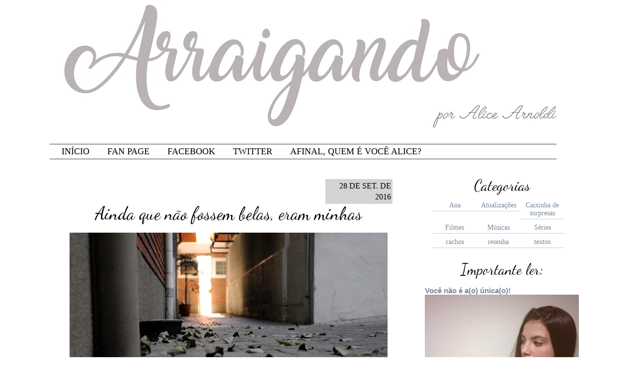

--- FILE ---
content_type: text/html; charset=UTF-8
request_url: http://arraigando.blogspot.com/2016/09/ainda-que-nao-fossem-belas-eram-minhas.html
body_size: 16636
content:
<!DOCTYPE html>
<html class='v2' dir='ltr' xmlns='http://www.w3.org/1999/xhtml' xmlns:b='http://www.google.com/2005/gml/b' xmlns:data='http://www.google.com/2005/gml/data' xmlns:expr='http://www.google.com/2005/gml/expr'>
<head>
<link href='https://www.blogger.com/static/v1/widgets/335934321-css_bundle_v2.css' rel='stylesheet' type='text/css'/>
<link href='http://fonts.googleapis.com/css?family=Great+Vibes' rel='stylesheet' type='text/css'/>
<link href='http://fonts.googleapis.com/css?family=Dancing+Script' rel='stylesheet' type='text/css'/>
<script type='text/javascript'>
  WebFontConfig = {
    google: { families: [ 'Lobster+Two::latin' ] }
  };
  (function() {
    var wf = document.createElement('script');
    wf.src = ('https:' == document.location.protocol ? 'https' : 'http') +
      '://ajax.googleapis.com/ajax/libs/webfont/1/webfont.js';
    wf.type = 'text/javascript';
    wf.async = 'true';
    var s = document.getElementsByTagName('script')[0];
    s.parentNode.insertBefore(wf, s);
  })(); </script>
<script type='text/javascript'>
  WebFontConfig = {
    google: { families: [ 'Amatic+SC::latin' ] }
  }
  (function() {
    var wf = document.createElement('script');
    wf.src = ('https:' == document.location.protocol ? 'https' : 'http') +
      '://ajax.googleapis.com/ajax/libs/webfont/1/webfont.js';
    wf.type = 'text/javascript';
    wf.async = 'true';
    var s = document.getElementsByTagName('script')[0];
    s.parentNode.insertBefore(wf, s);
  })(); </script>
<meta content='width=1100' name='viewport'/>
<meta content='text/html; charset=UTF-8' http-equiv='Content-Type'/>
<meta content='blogger' name='generator'/>
<link href='http://arraigando.blogspot.com/favicon.ico' rel='icon' type='image/x-icon'/>
<link href='http://arraigando.blogspot.com/2016/09/ainda-que-nao-fossem-belas-eram-minhas.html' rel='canonical'/>
<link rel="alternate" type="application/atom+xml" title="Arraigando - Atom" href="http://arraigando.blogspot.com/feeds/posts/default" />
<link rel="alternate" type="application/rss+xml" title="Arraigando - RSS" href="http://arraigando.blogspot.com/feeds/posts/default?alt=rss" />
<link rel="service.post" type="application/atom+xml" title="Arraigando - Atom" href="https://www.blogger.com/feeds/7606301009758426685/posts/default" />

<link rel="alternate" type="application/atom+xml" title="Arraigando - Atom" href="http://arraigando.blogspot.com/feeds/1837040177442961368/comments/default" />
<!--Can't find substitution for tag [blog.ieCssRetrofitLinks]-->
<link href='https://blogger.googleusercontent.com/img/b/R29vZ2xl/AVvXsEjhyphenhyphen15hGSwImhRcfC4L6VSkZEu4oM8CuWF87JZ5STzx5EaNd-jdprRRTkFTRcDSyIBGIOv7emy4ClrYSqF_HOtsK_GproA0AQE2dk4b-jp0KrDTNRBtNtoFboYdU0x1ywja-uyOz8HznW_n/s640/AliceArnoldi_avidaescritacomluz011.jpg' rel='image_src'/>
<meta content='http://arraigando.blogspot.com/2016/09/ainda-que-nao-fossem-belas-eram-minhas.html' property='og:url'/>
<meta content='Ainda que não fossem belas, eram minhas ' property='og:title'/>
<meta content='                                                                                                                                            ...' property='og:description'/>
<meta content='https://blogger.googleusercontent.com/img/b/R29vZ2xl/AVvXsEjhyphenhyphen15hGSwImhRcfC4L6VSkZEu4oM8CuWF87JZ5STzx5EaNd-jdprRRTkFTRcDSyIBGIOv7emy4ClrYSqF_HOtsK_GproA0AQE2dk4b-jp0KrDTNRBtNtoFboYdU0x1ywja-uyOz8HznW_n/w1200-h630-p-k-no-nu/AliceArnoldi_avidaescritacomluz011.jpg' property='og:image'/>
<title>Arraigando: Ainda que não fossem belas, eram minhas </title>
<style type='text/css'>@font-face{font-family:'Crushed';font-style:normal;font-weight:400;font-display:swap;src:url(//fonts.gstatic.com/s/crushed/v32/U9Mc6dym6WXImTlFf1AVuaixPzHIug.woff2)format('woff2');unicode-range:U+0100-02BA,U+02BD-02C5,U+02C7-02CC,U+02CE-02D7,U+02DD-02FF,U+0304,U+0308,U+0329,U+1D00-1DBF,U+1E00-1E9F,U+1EF2-1EFF,U+2020,U+20A0-20AB,U+20AD-20C0,U+2113,U+2C60-2C7F,U+A720-A7FF;}@font-face{font-family:'Crushed';font-style:normal;font-weight:400;font-display:swap;src:url(//fonts.gstatic.com/s/crushed/v32/U9Mc6dym6WXImTlFf14VuaixPzE.woff2)format('woff2');unicode-range:U+0000-00FF,U+0131,U+0152-0153,U+02BB-02BC,U+02C6,U+02DA,U+02DC,U+0304,U+0308,U+0329,U+2000-206F,U+20AC,U+2122,U+2191,U+2193,U+2212,U+2215,U+FEFF,U+FFFD;}</style>
<style id='page-skin-1' type='text/css'><!--
/*
-----------------------------------------------
Blogger Template Style
Name:     Travel
Designer: Sookhee Lee
URL:      www.plyfly.net
----------------------------------------------- */
/* Variable definitions
====================
<Variable name="keycolor" description="Main Color" type="color" default="#539bcd"/>
<Group description="Page Text" selector="body">
<Variable name="body.font" description="Font" type="font"
default="normal normal 13px 'Trebuchet MS',Trebuchet,sans-serif"/>
<Variable name="body.text.color" description="Text Color" type="color" default="#bbbbbb"/>
</Group>
<Group description="Backgrounds" selector=".body-fauxcolumns-outer">
<Variable name="body.background.color" description="Outer Background" type="color" default="#539bcd"/>
<Variable name="content.background.color" description="Main Background" type="color" default="transparent"/>
</Group>
<Group description="Links" selector=".main-outer">
<Variable name="link.color" description="Link Color" type="color" default="#ff9900"/>
<Variable name="link.visited.color" description="Visited Color" type="color" default="#b87209"/>
<Variable name="link.hover.color" description="Hover Color" type="color" default="#ff9900"/>
</Group>
<Group description="Blog Title" selector=".header h1">
<Variable name="header.font" description="Font" type="font"
default="normal normal 60px 'Trebuchet MS',Trebuchet,sans-serif"/>
<Variable name="header.text.color" description="Text Color" type="color" default="#ffffff" />
</Group>
<Group description="Blog Description" selector=".header .description">
<Variable name="description.text.color" description="Description Color" type="color"
default="#666666" />
</Group>
<Group description="Tabs Text" selector=".tabs-inner .widget li a">
<Variable name="tabs.font" description="Font" type="font"
default="normal bold 16px 'Trebuchet MS',Trebuchet,sans-serif"/>
<Variable name="tabs.text.color" description="Text Color" type="color" default="#ffffff"/>
<Variable name="tabs.selected.text.color" description="Selected Color" type="color" default="#ffffff"/>
</Group>
<Group description="Tabs Background" selector=".tabs-outer .PageList">
<Variable name="tabs.background.color" description="Background Color" type="color" default="transparent"/>
<Variable name="tabs.selected.background.color" description="Selected Color" type="color" default="transparent"/>
</Group>
<Group description="Date Header" selector=".main-inner h2.date-header">
<Variable name="date.font" description="Font" type="font"
default="normal normal 14px 'Trebuchet MS',Trebuchet,sans-serif"/>
<Variable name="date.text.color" description="Text Color" type="color" default="#666666"/>
</Group>
<Group description="Post Title" selector="h3.post-title a">
<Variable name="post.title.font" description="Font" type="font"
default="normal bold 30px 'Trebuchet MS',Trebuchet,sans-serif"/>
<Variable name="post.title.text.color" description="Text Color" type="color"
default="#ffffff"/>
</Group>
<Group description="Post Background" selector=".column-center-inner">
<Variable name="post.background.color" description="Background Color" type="color"
default="transparent"/>
<Variable name="post.background.url" description="Post Background URL" type="url" default="none"/>
</Group>
<Group description="Gadget Title Color" selector="h2">
<Variable name="widget.title.font" description="Font" type="font"
default="normal bold 14px 'Trebuchet MS',Trebuchet,sans-serif"/>
<Variable name="widget.title.text.color" description="Title Color" type="color" default="#ffffff"/>
</Group>
<Group description="Gadget Text" selector=".footer-inner .widget, .sidebar .widget">
<Variable name="widget.font" description="Font" type="font"
default="normal normal 13px 'Trebuchet MS',Trebuchet,sans-serif"/>
<Variable name="widget.text.color" description="Text Color" type="color" default="#666666"/>
</Group>
<Group description="Gadget Links" selector=".sidebar .widget">
<Variable name="widget.link.color" description="Link Color" type="color" default="#666666"/>
<Variable name="widget.link.visited.color" description="Visited Color" type="color" default="#778899"/>
<Variable name="widget.alternate.text.color" description="Alternate Color" type="color" default="#ffffff"/>
</Group>
<Group description="Sidebar Background" selector=".column-left-inner .column-right-inner">
<Variable name="widget.outer.background.color" description="Background Color" type="color" default="transparent" />
<Variable name="widget.border.bevel.color" description="Bevel Color" type="color" default="transparent" />
</Group>
<Variable name="body.background" description="Body Background" type="background"
color="transparent" default="$(color) none repeat-x scroll top center"/>
<Variable name="content.background" description="Content Background" type="background"
color="transparent" default="$(color) none repeat scroll top center"/>
<Variable name="comments.background" description="Comments Background" type="background"
default="#cccccc none repeat scroll top center"/>
<Variable name="content.imageBorder.top.space" description="Content Image Border Top Space" type="length" default="0"/>
<Variable name="content.imageBorder.top" description="Content Image Border Top" type="url" default="none"/>
<Variable name="content.margin" description="Content Margin Top" type="length" default="20px"/>
<Variable name="content.padding" description="Content Padding" type="length" default="20px"/>
<Variable name="content.posts.padding" description="Posts Content Padding" type="length" default="10px"/>
<Variable name="tabs.background.gradient" description="Tabs Background Gradient" type="url"
default="url(//www.blogblog.com/1kt/travel/bg_black_50.png)"/>
<Variable name="tabs.selected.background.gradient" description="Tabs Selected Background Gradient" type="url"
default="url(//www.blogblog.com/1kt/travel/bg_black_50.png)"/>
<Variable name="widget.outer.background.gradient" description="Sidebar Gradient" type="url"
default="url(//www.blogblog.com/1kt/travel/bg_black_50.png)"/>
<Variable name="footer.background.gradient" description="Footer Background Gradient" type="url" default="none"/>
<Variable name="mobile.background.overlay" description="Mobile Background Overlay" type="string"
default="transparent none repeat scroll top left"/>
<Variable name="mobile.button.color" description="Mobile Button Color" type="color" default="#ffffff" />
<Variable name="startSide" description="Side where text starts in blog language" type="automatic" default="left"/>
<Variable name="endSide" description="Side where text ends in blog language" type="automatic" default="right"/>
*/
/* Content
----------------------------------------------- */
body, html {
height: 300px;
margin: 0;
padding: 0;  }
body {
font: normal normal 13px 'Trebuchet MS',Trebuchet,sans-serif;
color: #666666;
background: url("http://imageshack.com/a/img36/6438/2wq4.png") no-repeat; }
html {
background: url("http://imageshack.com/a/img191/1255/t71u.png") repeat; }
a:link {
text-decoration:none;
color: #778899;
}
a:visited {
text-decoration:none;
color: #778899;
}
a:hover {
text-decoration:underline;
color: #d3267f;
}
.content-outer .content-cap-top {
height: ;
background: ;
}
.content-outer {
margin: 0 auto;
}
.content-inner {
background: ;
background-position: );
background-color: ;
padding: ;
}
.main-inner .date-outer {
margin-bottom: 2em;
}
/* Header
----------------------------------------------- */
.header-inner .Header .titlewrapper,
.header-inner .Header .descriptionwrapper {
}
.Header h1 {
font-family: 'Great Vibes', cursive;
padding-top: 80px;
padding-bottom: 25px;
color: #000000; /*Cor da fonte*/
font-size: 120px;
font-weight: normal;
text-align: center; /*Alinhamento do texto*/
}
.Header h1 a {
color: #000000;
}
.Header .description {
font-size: 130%;
}
/* Menu do blogger
----------------------------------------------- */
.tabs-inner {
margin: 1em 0 0;
padding: 0;
margin-top: 0px; /*para subir ou descer o menu troque o número*/
margin-left: 0px; /*para afastar o menu para esquerda ou direita troque o número*/
}
.tabs-inner .section {
margin: 0;
}
.tabs-inner .widget ul {
padding: 0;
border-top: 1px solid #363636;
border-bottom: 1px solid #363636;
max-width: 1020px;
}
.tabs-inner .widget li {
border: none;
}
/*Estado normal do menu*/
.tabs-inner .widget li a {
display: inline-block;
padding: 1em 1.5em;
color: #000000; /*cor da fonte*/
font-family: Calibri Light; /*fonte*/
font-size: 18px;
text-transform: uppercase;
line-height: 5px;
padding: 12px;
margin-left: 12px; /*espaço entre os botões*/
}
/* Headings (TITULO GADGET)
----------------------------------------------- */
h2 {
font-family: 'Dancing Script', cursive;
margin-top: -45px;
margin-bottom: 8px;
color: #000000; /*Cor da fonte*/
font-size: 30px;
font-weight: normal;
padding-bottom: -10px;
text-align: center; /*Alinhamento do texto*/
}
h4.date-header {
font-family: Calibri Light;
text-transform: uppercase;
color: #000000; /*Cor da fonte*/
background-color:  #D3D3D3;
margin-bottom: -15px;
margin-right: 20px;
margin-left: 545px;
font-size: 16px;
font-weight: normal;
padding: 3px;
text-align: right; /*Alinhamento do texto*/
}
/* Main
----------------------------------------------- */
.main-inner {
margin-top: 0px;
}
.main-inner .column-center-inner {
padding: 10px 0;
}
.main-inner .column-center-inner .section {
margin: 0 10px;
}
.main-inner .column-right-inner {
}
.main-inner .fauxcolumn-right-outer .fauxcolumn-inner {
background: transparent none repeat scroll top left;
}
.main-inner .column-left-inner {
}
.main-inner .fauxcolumn-left-outer .fauxcolumn-inner {
background: transparent none repeat scroll top left;
}
.main-inner .column-left-inner,
.main-inner .column-right-inner {
padding: 20px 0;
}
/* Posts
----------------------------------------------- */
h3.post-title {
padding-top: 0px; /* Espaço do topo */
}
h3.post-title a {
font-family: 'Dancing Script', cursive;
color: #000000;
font-size: 36px;
}
h3.post-title a:hover {
text-decoration: underline;
}
.post h3 {
font-family: 'Dancing Script', cursive;
margin: 10px;
margin-bottom: 8px;
color: #000000; /*Cor da fonte*/
font-size: 36px;
font-weight: normal;
padding-bottom: -10px;
margin-right: 10px;
text-align: center;
}
.post-outer {
background: #fff; /*Fundo, está na Cor Branca */
padding-top: 0px; /* Espaço do topo */
padding-left: 14px; /* Espaço da esquerda */
padding-right: 14px; /* Espaço da direita */
margin: -10px -10px 55px;
}
.post-body {
line-height: 1.4;
position: relative;
}
.post-header {
margin: 0 0 1em;
line-height: 1.6;
}
.post-body blockquote {
background: #f3f3f3;
padding: 8px;
}
.post-footer {
color:#666666;
font: Trebuchet;
border-top: 1px solid #D3D3D3;
text-align: ;
margin-top: 10px;
margin-left: -13px;
margin-right: -13px;
margin-bottom: -10px;
padding: 5px;
font: normal 10px "arial";
text-transform: uppercase;
line-height: 20px;
}
.comment-link {
float: right;
font: italic 20px 'georgia';
margin- top: -15px;
text-transform:none;
}
.post-labels {
display:block;
padding:2px;
margin-top: -10px;font-size: 10px;
}
.post-timestamp {
margin-left:1px;
}
#clear {clear:both;}
#blog-pager {
font-size: 140%;
}
#comments {
background: #cccccc none repeat scroll top center;
padding: 15px;
}
#comments .comment-author {
padding-top: 1.5em;
}
#comments h4,
#comments .comment-author a,
#comments .comment-timestamp a {
color: #000000;
}
#comments .comment-author:first-child {
padding-top: 0;
border-top: none;
}
.avatar-image-container {
margin: .2em 0 0;
}
/* Comments
----------------------------------------------- */
#comments h4 {
margin:1em 0;
font-weight: bold;
line-height: 1.4em;
letter-spacing:.2em;
color: #000000;
}
#comments-block {
margin:1em 0 1.5em;
line-height:1.6em;
}
#comments-block .comment-author {
margin:.5em 0;
}
#comments-block .comment-body {
margin:.25em 0 0;
}
#comments-block .comment-footer {
margin:-.25em 0 2em;
line-height: 1.4em;
letter-spacing:.1em;
}
#comments-block .comment-body p {
margin:0 0 .75em;
}
.deleted-comment {
font-style:italic;
color:gray;
}
#blog-pager-newer-link {
float: left;
}
#blog-pager-older-link {
float: right;
}
#blog-pager {
text-align: center;
}
.feed-links {
clear: both;
line-height: 2.5em;
text-indent:-9999em;
}
/* Widgets
----------------------------------------------- */
.sidebar .widget {
background: #FFFFFF;
border-bottom: 2px solid transparent;
padding-bottom: 5px;
margin: 50px 15px 5px 15px;
padding-left: 5px;
padding-right: 5px;
padding-top: 10px;
}
.sidebar .widget:first-child {
margin-top: 0;
}
#HTML {
background: /*Cor de fundo do gadget*/
}
.sidebar .widget:last-child {
border-bottom: none;
margin-bottom: 0;
padding-bottom: 0;
}
.footer-inner .widget,
.sidebar .widget {
font: normal normal 13px 'Trebuchet MS',Trebuchet,sans-serif;
color: #000000;
}
.sidebar .widget a:link {
color: #778899;
text-decoration: none;
}
.sidebar .widget a:visited {
color: #778899;
}
.sidebar .widget a:hover {
color: #778899;
text-decoration: underline;
}
.footer-inner .widget a:link {
color: #778899;
text-decoration: none;
}
.footer-inner .widget a:visited {
color: #778899;
}
.footer-inner .widget a:hover {
color: #778899;
text-decoration: underline;
}
.widget .zippy {
color: #778899;
}
.footer-inner {
background: transparent none repeat scroll top center;
}
/* Mobile
----------------------------------------------- */
body.mobile  {
background-size: 100% auto;
}
body.mobile .AdSense {
margin: 0 -10px;
}
.mobile .body-fauxcolumn-outer {
background: transparent none repeat scroll top left;
}
.mobile .footer-inner .widget a:link {
color: #778899;
text-decoration: none;
}
.mobile .footer-inner .widget a:visited {
color: #778899;
}
.mobile-post-outer a {
color: #000000;
}
.mobile-link-button {
background-color: #778899;
}
.mobile-link-button a:link, .mobile-link-button a:visited {
color: transparent;
}
.mobile-index-contents {
color: #666666;
}
.mobile .tabs-inner .PageList .widget-content {
background: #eee9e9 none repeat scroll top center;
color: #000000;
}
.mobile .tabs-inner .PageList .widget-content .pagelist-arrow {
border-left: 1px solid #000000;
}
/*****************************INICIO COMENTARIOS - CHERRYBOOMB.COM*****************************/
#comments h4, #comments .comment-author a, #comments .comment-timestamp a {
font-size: 14px;
color:#D02090;
font-family: Georgia;
font-weight: normal;
font-size:14px;
text-shadow: none;}
#comments {
background: #fff;
padding: 0px;
}
.comments .comment-block { margin-left: 70px; /*Espaço entre o avatar e o corpo do comentário*/}
.comment-header {
background: #DCDCDC;
padding: 3px;}
.comment-header a {
color: #000000 !important;
font-family: georgia;
font-size: 18px;
}
.comment-header a:hover { color: #000000 !important;
text-decoration: none;}
.comments .comments-content .datetime a{
font-family: verdana;
font-size: 10px !important; /*Tamanho da fonte da hora e data do comentário*/
float: right; /*Data alinha á direita*/
line-height: 16px; /*Altura da linha da data e hora*/}
.comments .comments-content .comment-content{
margin-top: -10px;
font: georgia;
position: relative;
background: #F5F5F5;
padding: 10px;
ont-family:Georgia;
font-size: 12px;}
.comments .avatar-image-container {
/*Tamanho do avatar. Troque todos os 50 pelo tamanho desejado*/
max-width: 50px;
max-height: 50px;
min-height: 50px;
min-width: 50px;
background: #DCDCDC;
padding: 2px; /*Espessura da borda do avatar*/}
.comments .avatar-image-container img{
/*Tamanho do avatar. Troque todos os 50 pelo tamanho desejado*/
max-width: 50px;
max-height: 50px;
min-height: 50px;
min-width: 50px;}
.comments .comments-content .comment {
padding:20px 10px !important;
margin-bottom:15px !important}
.comments .comment .comment-actions a {
padding: 3px;
background: #DCDCDC;
color: #fff !important; /*Cor do texto dos botões responder e excluir*/
font-family: georgia;
font-size: 15px;
margin-right: 10px;}
.comments .comment .comment-actions a:hover {
background: #DCDCDC;
text-decoration: none;}
.comments .continue { border-top: none;}
.comments .continue a {display: none;}
/************FIM DOS COMENTARIOS CÓDIGO POR CHERRYBOOMB.COM NÃO RETIRE OS CRÉDITOS************/
.creditos {
text-align: center;
font-family: Georgia;
font-size: 15px;
color: #000000;
background: #D3D3D3;}
padding-top: 15px;
.creditos a {color: #000000 !important;}
#NavbarMenu {
width: 100%;
height: 54px; /* Altura do menu*/
font-size: 20px; /* Tamanho da fonte */
font-family: FrankRuehl; /* Nome da fonte */
color: #FFF; /* Cor da fonte */
margin-top: 488px;
padding: 0;
background: url("http://i39.tinypic.com/24g4qvn.png") repeat;
}
#NavbarMenuleft {
float: left;
margin-left: 150px;
padding: 35;
}
#NavbarMenuright {
width: 270px;
font-size: 20px; /* Tamanho da fonte */
float: right;
margin: 0;
text-align: right;
padding-top: 6px;
padding-right: 0;
padding-bottom: 0;
padding-left: 0;
}
#nav {
margin: 0;
padding: 55;
}
#nav ul {
float: left;
list-style: none;
margin: 0;
padding: 55;
}
#nav li {
list-style: none;
margin: 0;
padding: 55;
}
#nav li a, #nav li a:link, #nav li a:visited {
color: #FFF; /* Cor da fonte */
display: block;
font-size: 20px; /* Tamanho da fonte */
font-family: FrankRuehl; /* Nome da fonte */
font-weight: normal;
text-transform: uppercase; /* Se não quiser todas as letras maiúscula só apagar essa linha*/
margin: 0;
padding: 9px 11px 38px;
}
#nav li a:hover, #nav li a:active {
color: #FFF; /* Cor da fonte */
margin: 0;
padding: 9px 15px 8px;
text-decoration: none;
background-color: #696969; /* Cor do fundo*/
}
#nav li li a, #nav li li a:link, #nav li li a:visited {
width: 150px;
color: #FFF; /* Cor da fonte */
font-size: 20px;
font-family: FrankRuehl; /* Nome da fonte */
font-weight: normal;
text-transform: uppercase;
float: none;
margin: 0;
padding: 7px 10px;
background-color: #696969;
}
#nav li li a:hover, #nav li li a:active {
color: #FFF;
padding: 7px 10px;
background-color: #696969; /* Cor do fundo */
}
#nav li {
float: left;
padding: 0;
}
#nav li ul {
z-index: 9999;
position: absolute;
left: -999em;
height: auto;
width: 170px;
margin: 0;
padding: 0;
}
#nav li ul a {
width: 140px;
}
#nav li ul ul {
margin: -32px 0 0 171px;
}
#nav li:hover ul ul, #nav li:hover ul ul ul, #nav li.sfhover ul ul, #nav li.sfhover ul ul ul {
left: -999em;
}
#nav li:hover ul, #nav li li:hover ul, #nav li li li:hover ul, #nav li.sfhover ul, #nav li li.sfhover ul, #nav li li li.sfhover ul {
left: auto;
}
#nav li:hover, #nav li.sfhover {
position: static;
}
#navbar-iframe { height: 0px; visibility: hidden; display: none; }
/* LinkWithin personalizado
----------------------------------------------- */
.linkwithin_div {
background: #FFFFFF; /* Cor de fundo */
padding: 0 10px;
}
.linkwithin_text {
font-size:16px; /* Tamanho do título do gadget */
color:#000000; /* Cor do título do gadget */
}
a#linkwithin_logolink_0, a#linkwithin_logolink_1, a#linkwithin_logolink_2, a#linkwithin_logolink_3, a#linkwithin_logolink_4, a#linkwithin_logolink_5, a#linkwithin_logolink_6, a#linkwithin_logolink_7, a#linkwithin_logolink_8, a#linkwithin_logolink_9, a#linkwithin_logolink_10, a#linkwithin_logolink_11, a#linkwithin_logolink_12, a#linkwithin_logolink_13, a#linkwithin_logolink_14, a#linkwithin_logolink_15, a#linkwithin_logolink_16, a#linkwithin_logolink_17, a#linkwithin_logolink_18, a#linkwithin_logolink_19, a#linkwithin_logolink_20 {
display:none; /* Com isto eliminamos o link */
}
.linkwithin_posts {
width: 714px !important; /* Tamanho do gadget */
}
.linkwithin_posts a {
border: 0 !important;
padding-right: 10px !important;
}
.linkwithin_posts a:hover {
background: #FFFFFF !important; /* Cor de fundo ao passar o cursor */
}
.linkwithin_img_0 div, div.linkwithin_img_0,
.linkwithin_img_1 div, div.linkwithin_img_1,
.linkwithin_img_2 div, div.linkwithin_img_2,
.linkwithin_img_3 div, div.linkwithin_img_3,
.linkwithin_img_4 div, div.linkwithin_img_4,
.linkwithin_img_5 div, div.linkwithin_img_5,
.linkwithin_img_6 div, div.linkwithin_img_6,
.linkwithin_img_7 div, div.linkwithin_img_7,
.linkwithin_img_8 div, div.linkwithin_img_8,
.linkwithin_img_9 div, div.linkwithin_img_9,
.linkwithin_img_10 div, div.linkwithin_img_10,
.linkwithin_img_11 div, div.linkwithin_img_11,
.linkwithin_img_12 div, div.linkwithin_img_12,
.linkwithin_img_13 div, div.linkwithin_img_13,
.linkwithin_img_14 div, div.linkwithin_img_14,
.linkwithin_img_15 div, div.linkwithin_img_15,
.linkwithin_img_16 div, div.linkwithin_img_16,
.linkwithin_img_17 div, div.linkwithin_img_17,
.linkwithin_img_18 div, div.linkwithin_img_18,
.linkwithin_img_19 div, div.linkwithin_img_19,
.linkwithin_img_20 div, div.linkwithin_img_20 {
/* Bordas arredondadas */
-webkit-border-radius: 80px !important;
-moz-border-radius: 80px;
border-radius: 80px;
border:0 !important;
}
.linkwithin_title {
color: #000000 !important; /* Cor dos títulos das postagens */
font: normal 14px "Calibri", cursive !important; /* Fonte dos títulos das postagens */
line-height: 14px !important;
text-align:center;
text-decoration: none;
}
.linkwithin_title:hover {
color: #d3267f !important; /* Cor dos títulos ao passar o cursor */
font-weight: bold !important;
}
#menuteen{
text-align: center;
font-style: italic;
font-family: georgia, arial;
color: #000000;
font-size: 15px;
width: 100%;
}
#menuteen a:link, #menuteen a:visited, #menuteen a:active {
color: #000;
border: 0px solid #FFC0CB;
padding: 0 2px;
text-decoration: none;
}
#menuteen:hover {
color:#EEB4B4;
padding: 0 4px;
text-decoration: none;
}
.search{
float: left;
font-family: Century Gothic !important; /* Fonte do campo de texto*/
}
.searchbar{
height: 18px; /* Altura da barrinha */
width: 260px; /* Largura da barrinha */
margin-left:0px;
margin-top:-45px; /* Margem superior, edite se precisar, - sobe e + desce  */
margin-bottom:-18px; /* Margem inferior, edite se precisar, - sobe e + desce */
color: #ccc; /* Cor da fonte da letra que será escrita quando procurarmos por algo */
border:solid 1px #ddd; /* Borda */
padding:3px 5px;
box-shadow:0 1px 0px rgba(0,0,0,.1); /* Sombra interna */
background: #fff; /* Cor do fundo */
background:-webkit-gradient(linear, left top, left bottom,from(#fff),to(#ededed));
background:-moz-linear-gradient(top, #fff, #ededed);
filter:progidXImageTransform.Microsoft.gradient(startColorstr='#ffffff',endColorstr='#ededed');
-ms-filter:progidXImageTransform.Microsoft.gradient(startColorstr='#ffffff', endColorstr='#ededed')
}
.searchbut{
border:0 !important;
float: right;
background: #D9D9D9; /* Cor do fundo do botão */
cursor: pointer;
color:#fff; /* Cor do texto */
padding:0 5px 2px 5px;
height:26px; /* Altura do botão */
margin-top: -20px; /* Margem superior, edite se precisar, - sobe e + desce  */
margin-right: -35px; /* Margem direita, edite se precisar */
border-radius:15px;  /* Bordas Arredondadas */
box-shadow:0 0 2px #aaa; /* Sombra */
text-shadow:0 -1px #aaa; /* Sombra no texto Go */
}
&nbsp;.comments-page {background-color: #FFFFFF;}
#blogger-comments-page {padding: 0px 5px;display: none;}
.comments-tab { float: left; padding: 5px; margin-right: 3px; cursor: pointer; background-color: #f2f2f2;}
.comments-tab-icon { height: 14px;width: auto;margin-right: 3px;}
.comments-tab:hover { background-color: #eeeeee;}
.inactive-select-tab { background-color: #d1d1d1;}
#NavbarMenu {
width: 100%;
height: 37px; /* Altura do menu*/
font-size: 20px; /* Tamanho da fonte */
font-family: FrankRuehl; /* Nome da fonte */
color: #FFF; /* Cor da fonte */
margin-top: 2px;
padding: 0;
background-color: #696969; /* Cor do fundo */
}
#NavbarMenuleft {
float: left;
margin-left: 150px;
padding: 35;
}
#NavbarMenuright {
width: 270px;
font-size: 20px; /* Tamanho da fonte */
float: right;
margin: 0;
text-align: right;
padding-top: 6px;
padding-right: 0;
padding-bottom: 0;
padding-left: 0;
}
#nav {
margin: 0;
padding: 55;
}
#nav ul {
float: left;
list-style: none;
margin: 0;
padding: 55;
}
#nav li {
list-style: none;
margin: 0;
padding: 55;
}
#nav li a, #nav li a:link, #nav li a:visited {
color: #FFF; /* Cor da fonte */
display: block;
font-size: 20px; /* Tamanho da fonte */
font-family: FrankRuehl; /* Nome da fonte */
font-weight: normal;
text-transform: uppercase; /* Se não quiser todas as letras maiúscula só apagar essa linha*/
margin: 0;
padding: 9px 11px 38px;
}
#nav li a:hover, #nav li a:active {
color: #FFF; /* Cor da fonte */
margin: 0;
padding: 9px 15px 8px;
text-decoration: none;
background-color: #696969; /* Cor do fundo*/
}
#nav li li a, #nav li li a:link, #nav li li a:visited {
width: 150px;
color: #FFF; /* Cor da fonte */
font-size: 20px;
font-family: FrankRuehl; /* Nome da fonte */
font-weight: normal;
text-transform: uppercase;
float: none;
margin: 0;
padding: 7px 10px;
background-color: #696969;
}
#nav li li a:hover, #nav li li a:active {
color: #FFF;
padding: 7px 10px;
background-color: #696969; /* Cor do fundo */
}
#nav li {
float: left;
padding: 0;
}
#nav li ul {
z-index: 9999;
position: absolute;
left: -999em;
height: auto;
width: 170px;
margin: 0;
padding: 0;
}
#nav li ul a {
width: 140px;
}
#nav li ul ul {
margin: -32px 0 0 171px;
}
#nav li:hover ul ul, #nav li:hover ul ul ul, #nav li.sfhover ul ul, #nav li.sfhover ul ul ul {
left: -999em;
}
#nav li:hover ul, #nav li li:hover ul, #nav li li li:hover ul, #nav li.sfhover ul, #nav li li.sfhover ul, #nav li li li.sfhover ul {
left: auto;
}
#nav li:hover, #nav li.sfhover {
position: static;
}
#navbar-iframe { height: 0px; visibility: hidden; display: none; }
/* Marcadores personalizados - goimagines.blogspot.com */
#Label1 ul li{
float: left;
width: 30%;
font-family: Georgia; /* fonte, se preferir troque */
text-align:center;
font-size: 14px; /*tam. da fonte*/
background: #fff; /*fundo*/
border-bottom: 1px solid #ccc; /* borda de baixo do marcador */
margin-top: 2px;
margin-bottom: 3px;
margin-right: -0px;
margin-left: -0px;
font-weight: normal;
list-style-type:none;
}
#Label1 ul li:hover{
background: #EAEAEA; /*fundo hover*/
}
/* PageNav --------------------------- */
.showpageArea {
font-family:Verdana, Geneva, sans-serif;
color: #000;
font-size:11px;
margin:10px; }
.showpageArea a { padding: 3px 8px;
margin: 2px;
font-weight: 700;
text-decoration: none;
color:#777; /* COR DA FONTE DO LINK PRÓXIMA */
border:1px solid #ccc; /* BORDA DO LINK PRÓXIMA */
background: #eee; /* COR DE FUNDO DO LINK PRÓXIMA */ }
.showpageNum a { padding: 3px 8px;
margin:0 4px;
text-decoration: none;
border:1px solid #999; /* BORDA DA NUMERAÇÃO */
background: #ddd ; /* COR DE FUNDO DA NUMERAÇÃO */ }
.showpageNum a:hover {
border:1px solid #888; /* BORDA DA NUMERAÇÃO QUANDO O CURSOR ESTÁ EM CIMA DELA */
background: #ccc; /* COR DE FUNDO DA NUMERAÇÃO QUANDO O CURSOR ESTÁ EM CIMA DELA */ }
.showpageOf{ margin:0 8px 0 0; }
.showpagePoint {
text-decoration: none;
padding: 3px 8px;
margin: 2px;
font-weight: 700;
border:1px solid #999; /* BORDA DA NUMERAÇÃO ATIVA */
background: #666; /* COR DE FUNDO DA NUMERAÇÃO ATIVA */
color:#fff; /* COR DA FOONTE DA NUMERAÇÃO ATIVA */ }

--></style>
<style id='template-skin-1' type='text/css'><!--
body {
min-width: 1100px;
}
.content-outer, .content-fauxcolumn-outer, .region-inner {
min-width: 1100px;
max-width: 1100px;
_width: 1100px;
}
.main-inner .columns {
padding-left: 0px;
padding-right: 380px;
}
.main-inner .fauxcolumn-center-outer {
left: 0px;
right: 380px;
/* IE6 does not respect left and right together */
_width: expression(this.parentNode.offsetWidth -
parseInt("0px") -
parseInt("380px") + 'px');
}
.main-inner .fauxcolumn-left-outer {
width: 0px;
}
.main-inner .fauxcolumn-right-outer {
width: 380px;
}
.main-inner .column-left-outer {
width: 0px;
right: 100%;
margin-left: -0px;
}
.main-inner .column-right-outer {
margin-top: 20px;
width: 380px;
margin-right: -380px;
}
#layout {
min-width: 0;
}
#layout .content-outer {
min-width: 0;
width: 800px;
}
#layout .region-inner {
min-width: 0;
width: auto;
}
--></style>
<script src='http://connect.facebook.net/pt_BR/all.js#xfbml=1'></script>
<script src='http://code.jquery.com/jquery-latest.js'></script>
<meta content='331871543565682' property='fb:admins'/>
<script type='text/javascript'>
function commentToggle(selectTab) {
$(".comments-tab").addClass("inactive-select-tab");
$(selectTab).removeClass("inactive-select-tab");
$(".comments-page").hide();
$(selectTab + "-page").show();
}
</script>
<link href='https://www.blogger.com/dyn-css/authorization.css?targetBlogID=7606301009758426685&amp;zx=67dc96a5-ddda-4880-a3b2-c1f526b203c3' media='none' onload='if(media!=&#39;all&#39;)media=&#39;all&#39;' rel='stylesheet'/><noscript><link href='https://www.blogger.com/dyn-css/authorization.css?targetBlogID=7606301009758426685&amp;zx=67dc96a5-ddda-4880-a3b2-c1f526b203c3' rel='stylesheet'/></noscript>
<meta name='google-adsense-platform-account' content='ca-host-pub-1556223355139109'/>
<meta name='google-adsense-platform-domain' content='blogspot.com'/>

</head>
<style type='text/css'>
/* <![CDATA[ */
  #w2bSlideContainer           {position: relative;display: block; top:-75px; left:-13px; bottom:10px; right:0px;/*Ajuste as posição do slide*/}
 #w2bNivoSlider              { position:relative;
width:1008px  !important; /*largura do slide*/height:320px  !important; /*Altura do slide*/
background:  #fff url("https://blogger.googleusercontent.com/img/b/R29vZ2xl/AVvXsEi7Ko9wMREGipFF4skSDEJPt9ZzHjvIPVCuvKU6aSPNAr6QHcF2RhkU6P-FmHrv2E-VTWolI3BwVts-Y8qut7wgU-z1PnZffYovrEv7J8U7aE6Eg-gl_vPPDu2JkZm-xOJJOjJDjpRbFYsS/s1600/w2bLoader.gif") no-repeat 50% 50%;
margin: -10px auto -20px ;
margin-bottom: 0px;
border: 0px solid #000;/*Coloque borda se quiser*/ }
 #w2bNivoSlider img           {position:absolute; top:0; left:0;  display:none}
 .nivoSlider                  {position:relative;width:100%;height:auto;}
 .nivoSlider img              {position:absolute;top:0;left:0}
 .nivo-main-image             {display:block!important;position:relative!important;width:100%!important}
 .nivoSlider a.nivo-imageLink {position:absolute;top:0;left:0;width:100%;height:100%;border:0;padding:0;margin:0;z-index:6;display:none}
 .nivo-slice                  {display:block;position:absolute;z-index:5;height:100%;top:0}
 .nivo-box                    {display:block;position:absolute;z-index:5;overflow:hidden}
 .nivo-box img                {display:block}
 .nivo-caption                {padding: 5px;
font-family: Arial,sans-serif;position:absolute; /*Fonte da legenda*/Font-size: 14px; /*Tamanho da fonte da legenda*/background:#000; /*Cor de fundo da legenda*/color:#fff; /*Cor do texto da legenda*/-ms-filter:"alpha(opacity=80)";filter:alpha(opacity=80);opacity:.8; width: 630px;/*Largura da legenda*/ z-index:8;}
 .nivo-caption p              {padding:2px;margin:0}
 .nivo-caption a              {display:inline!important}
 .nivo-html-caption           {display:none}
 .nivo-directionNav a         {position:absolute;top:45%;z-index:9;cursor:pointer;display:block;width:30px;height:30px;
background: url("https://blogger.googleusercontent.com/img/b/R29vZ2xl/AVvXsEhrDvXCm084cJMY8fDmE_v-_3Kz_cxODGQDQaN13J0guR5E5WGJMKAMfzpyTrk5PlADYVz7cnvDxQU8yx5TwfPNFb1b9Kk291W9M0INx8uN3nU5Q2GMMrZDxobFa7Qkxh-QBE7avfyBkMEE/s1600/s-11.png") no-repeat;text-indent:-9999px;border:0}
 .nivo-prevNav                {left:10px}
 .nivo-nextNav                {background-position:-30px 0!important;right:10px}
 .nivo-controlNav             {position:absolute;left:0;right:0;bottom:-35px;text-align:center}
 .nivo-controlNav a           {position:relative;z-index:9;cursor:pointer;display:inline-block;width:22px;height:22px;
background:url("") no-repeat;text-indent:-9999px;border:0;margin-right:3px}
 .nivo-controlNav a.active    {font-weight:bold;background-position:0 -22px}
/* ]]> */
</style>
<script src='http://ajax.googleapis.com/ajax/libs/jquery/1.7.2/jquery.min.js' type='text/javascript'></script>
<script src='http://static.tumblr.com/y66747w/9hlmdpcpa/nivoslider.js' type='text/javascript'></script>
<script type='text/javascript'>
/* <![CDATA[ */
jQuery(document).ready(function($) {
 $('#w2bNivoSlider').nivoSlider({
  effect           : 'random',
  slices           : 10,
  boxCols          : 8,
  boxRows          : 4,
  animSpeed        : 500,
  pauseTime        : 4000,
  startSlide       : 0,
  directionNav     : true,
  directionNavHide : true,
  controlNav       : true,
  keyboardNav      : false,
  pauseOnHover     : true,
  captionOpacity   : 0.8
 });
});
/* ]]> */
</script>
<body class='loading'>
<div class='navbar no-items section' id='navbar'>
</div>
<div class='body-fauxcolumns'>
<div class='fauxcolumn-outer body-fauxcolumn-outer'>
<div class='cap-top'>
<div class='cap-left'></div>
<div class='cap-right'></div>
</div>
<div class='fauxborder-left'>
<div class='fauxborder-right'></div>
<div class='fauxcolumn-inner'>
</div>
</div>
<div class='cap-bottom'>
<div class='cap-left'></div>
<div class='cap-right'></div>
</div>
</div>
</div>
<div class='content'>
<div class='content-fauxcolumns'>
<div class='fauxcolumn-outer content-fauxcolumn-outer'>
<div class='cap-top'>
<div class='cap-left'></div>
<div class='cap-right'></div>
</div>
<div class='fauxborder-left'>
<div class='fauxborder-right'></div>
<div class='fauxcolumn-inner'>
</div>
</div>
<div class='cap-bottom'>
<div class='cap-left'></div>
<div class='cap-right'></div>
</div>
</div>
</div>
<div class='content-outer'>
<div class='content-cap-top cap-top'>
<div class='cap-left'></div>
<div class='cap-right'></div>
</div>
<div class='fauxborder-left content-fauxborder-left'>
<div class='fauxborder-right content-fauxborder-right'></div>
<div class='content-inner'>
<header>
<div class='header-outer'>
<div class='header-cap-top cap-top'>
<div class='cap-left'></div>
<div class='cap-right'></div>
</div>
<div class='fauxborder-left header-fauxborder-left'>
<div class='fauxborder-right header-fauxborder-right'></div>
<div class='region-inner header-inner'>
<div style='margin-top:-70px;'>
<div class='header section' id='header'><div class='widget Header' data-version='1' id='Header1'>
<div id='header-inner'>
<a href='http://arraigando.blogspot.com/' style='display: block'>
<img alt='Arraigando' height='320px; ' id='Header1_headerimg' src='https://blogger.googleusercontent.com/img/b/R29vZ2xl/AVvXsEismsY5_QKYA_g0I-apg4cDUvblHaI25vuhSn1Flb_jvAeTpRj2LVvjqXNiflJWgL5HbpYFF9cWVf9AhAyMlZ_hVyESxyjHYf_HaSxRl0V1aljd-Ly1UGqw1r7rc-gnaOEHQZkIFSQy3bbs/s1600/BLOG.jpg' style='display: block' width='1600px; '/>
</a>
</div>
</div></div>
</div>
</div>
<div class='header-cap-bottom cap-bottom'>
<div class='cap-left'></div>
<div class='cap-right'></div>
</div>
</div>
</div>
</header>
<div class='tabs-outer'>
<div class='tabs-cap-top cap-top'>
<div class='cap-left'></div>
<div class='cap-right'></div>
</div>
<div class='fauxborder-left tabs-fauxborder-left'>
<div class='fauxborder-right tabs-fauxborder-right'></div>
<div class='region-inner tabs-inner'>
<div class='tabs section' id='crosscol'><div class='widget PageList' data-version='1' id='PageList1'>
<h2>Páginas</h2>
<div class='widget-content'>
<ul>
<li>
<a href='http://arraigando.blogspot.com/'>Início</a>
</li>
<li>
<a href='http://facebook.com/arraigando'>Fan page</a>
</li>
<li>
<a href='http://facebook.com/arnoldi.alice'>Facebook</a>
</li>
<li>
<a href='http://twitter.com/alicearnoldi'>Twitter</a>
</li>
<li>
<a href='http://arraigando.blogspot.com.br/p/blog-page_9.html'>Afinal, quem é você Alice?</a>
</li>
</ul>
<div class='clear'></div>
</div>
</div></div>
<div class='tabs no-items section' id='crosscol-overflow'></div>
</div>
</div>
<div class='tabs-cap-bottom cap-bottom'>
<div class='cap-left'></div>
<div class='cap-right'></div>
</div>
</div>
<div class='main-outer'>
<div class='main-cap-top cap-top'>
<div class='cap-left'></div>
<div class='cap-right'></div>
</div>
<div class='fauxborder-left main-fauxborder-left'>
<div class='fauxborder-right main-fauxborder-right'></div>
<div class='region-inner main-inner'>
<div class='columns fauxcolumns'>
<div class='fauxcolumn-outer fauxcolumn-center-outer'>
<div class='cap-top'>
<div class='cap-left'></div>
<div class='cap-right'></div>
</div>
<div class='fauxborder-left'>
<div class='fauxborder-right'></div>
<div class='fauxcolumn-inner'>
</div>
</div>
<div class='cap-bottom'>
<div class='cap-left'></div>
<div class='cap-right'></div>
</div>
</div>
<div class='fauxcolumn-outer fauxcolumn-left-outer'>
<div class='cap-top'>
<div class='cap-left'></div>
<div class='cap-right'></div>
</div>
<div class='fauxborder-left'>
<div class='fauxborder-right'></div>
<div class='fauxcolumn-inner'>
</div>
</div>
<div class='cap-bottom'>
<div class='cap-left'></div>
<div class='cap-right'></div>
</div>
</div>
<div class='fauxcolumn-outer fauxcolumn-right-outer'>
<div class='cap-top'>
<div class='cap-left'></div>
<div class='cap-right'></div>
</div>
<div class='fauxborder-left'>
<div class='fauxborder-right'></div>
<div class='fauxcolumn-inner'>
</div>
</div>
<div class='cap-bottom'>
<div class='cap-left'></div>
<div class='cap-right'></div>
</div>
</div>
<!-- corrects IE6 width calculation -->
<div class='columns-inner'>
<div class='column-center-outer'>
<div class='column-center-inner'>
<div class='main section' id='main'><div class='widget Blog' data-version='1' id='Blog1'>
<div class='blog-posts hfeed'>
<!--Can't find substitution for tag [defaultAdStart]-->

          <div class="date-outer">
        
<h4 class='date-header'>28 de set. de 2016</h4>

          <div class="date-posts">
        
<div class='post-outer'>
<div class='post hentry' itemprop='blogPost' itemscope='itemscope' itemtype='http://schema.org/BlogPosting'>
<meta content='https://blogger.googleusercontent.com/img/b/R29vZ2xl/AVvXsEjhyphenhyphen15hGSwImhRcfC4L6VSkZEu4oM8CuWF87JZ5STzx5EaNd-jdprRRTkFTRcDSyIBGIOv7emy4ClrYSqF_HOtsK_GproA0AQE2dk4b-jp0KrDTNRBtNtoFboYdU0x1ywja-uyOz8HznW_n/s640/AliceArnoldi_avidaescritacomluz011.jpg' itemprop='image_url'/>
<meta content='7606301009758426685' itemprop='blogId'/>
<meta content='1837040177442961368' itemprop='postId'/>
<h3 class='post-title entry-title' itemprop='name'>
Ainda que não fossem belas, eram minhas 
</h3>
<div class='post-header'>
<div class='post-header-line-1'></div>
</div>
<div class='post-body entry-content' id='post-body-1837040177442961368' itemprop='description articleBody'>
<div class="separator" style="clear: both; text-align: center;">
<a href="https://blogger.googleusercontent.com/img/b/R29vZ2xl/AVvXsEjhyphenhyphen15hGSwImhRcfC4L6VSkZEu4oM8CuWF87JZ5STzx5EaNd-jdprRRTkFTRcDSyIBGIOv7emy4ClrYSqF_HOtsK_GproA0AQE2dk4b-jp0KrDTNRBtNtoFboYdU0x1ywja-uyOz8HznW_n/s1600/AliceArnoldi_avidaescritacomluz011.jpg" imageanchor="1" style="margin-left: 1em; margin-right: 1em;"><img border="0" height="289" src="https://blogger.googleusercontent.com/img/b/R29vZ2xl/AVvXsEjhyphenhyphen15hGSwImhRcfC4L6VSkZEu4oM8CuWF87JZ5STzx5EaNd-jdprRRTkFTRcDSyIBGIOv7emy4ClrYSqF_HOtsK_GproA0AQE2dk4b-jp0KrDTNRBtNtoFboYdU0x1ywja-uyOz8HznW_n/s640/AliceArnoldi_avidaescritacomluz011.jpg" width="640" /></a></div>
<div>
<span style="font-family: &quot;georgia&quot; , &quot;times new roman&quot; , serif;">&nbsp; &nbsp; &nbsp; &nbsp; &nbsp; &nbsp; &nbsp; &nbsp; &nbsp; &nbsp; &nbsp; &nbsp; &nbsp; &nbsp; &nbsp; &nbsp; &nbsp; &nbsp; &nbsp; &nbsp; &nbsp; &nbsp; &nbsp; &nbsp; &nbsp; &nbsp; &nbsp; &nbsp; &nbsp; &nbsp; &nbsp; &nbsp; &nbsp; &nbsp; &nbsp; &nbsp; &nbsp; &nbsp; &nbsp; &nbsp; &nbsp; &nbsp; &nbsp; &nbsp; &nbsp; &nbsp; &nbsp; &nbsp; &nbsp; &nbsp; &nbsp; &nbsp; &nbsp; &nbsp; &nbsp; &nbsp; &nbsp; &nbsp; &nbsp; &nbsp; &nbsp; &nbsp; &nbsp; &nbsp; &nbsp; &nbsp; &nbsp; &nbsp; &nbsp; &nbsp; &nbsp; &nbsp; &nbsp; &nbsp; &nbsp;<span style="font-size: x-small;">&nbsp;<a href="http://www.facebook.com/arnoldi.alice" target="_blank">Alice Arnoldi</a></span></span></div>
<div>
<span style="font-family: &quot;georgia&quot; , &quot;times new roman&quot; , serif;"><br /></span></div>
<div>
<span style="font-family: &quot;georgia&quot; , &quot;times new roman&quot; , serif;">Fui paraquedas ainda que estivesse em queda livre. Fui salva-vidas ainda que estivesse afogada em meio à solidão. Fui solo firme ainda que não conseguisse manter as próprias pernas firmes o suficiente. Fui do outro o tempo todo, ainda que tentasse ser minha.</span></div>
<div>
<span style="font-family: &quot;georgia&quot; , &quot;times new roman&quot; , serif;"><br /></span></div>
<div>
<span style="font-family: &quot;georgia&quot; , &quot;times new roman&quot; , serif;">Arranquei o coração de dentro do peito para ser aconchego do outro em dias nublados. Transbordei em lágrimas que não eram minhas. Colecionei mágoas alheias e ganhei noites mal dormidas com elas.</span></div>
<div>
<span style="font-family: &quot;georgia&quot; , &quot;times new roman&quot; , serif;"><br /></span></div>
<div>
<span style="font-family: &quot;georgia&quot; , &quot;times new roman&quot; , serif;">Pedi um minuto de atenção e, como resposta, recebi alguns dias... De espera.</span></div>
<div>
<span style="font-family: &quot;georgia&quot; , &quot;times new roman&quot; , serif;"><br /></span></div>
<div>
<span style="font-family: &quot;georgia&quot; , &quot;times new roman&quot; , serif;">Aguardei todo o tempo que pude, mas a porta não abriu. Então, juntei tudo o que eu pude: o que restou e o que pensei que restara. Um sorriso maltrapilho para os colegas, um &#8220;é apenas cansaço&#8221; para a família, algumas fotos para as redes sociais e, o mais importante, as minhas próprias dores.</span></div>
<div>
<span style="font-family: &quot;georgia&quot; , &quot;times new roman&quot; , serif;"><br /></span></div>
<div>
<span style="font-family: &quot;georgia&quot; , &quot;times new roman&quot; , serif;">As pessoas, em meio a risos e rostos espantados, não acreditavam que eu havia escolhido, entre tantas opções, fechar a bolsa com as minhas mágoas dentro dela.&nbsp;</span><span style="font-family: &quot;georgia&quot; , &quot;times new roman&quot; , serif;">A verdade é que as bocas boquiabertas e as faces contorcidas só estavam dessa maneira porque elas carregavam um leque de opções dentro de si e eu... Bom, eu tinha as minhas dores.</span></div>
<div>
<br /></div>
<div>
<span style="font-family: &quot;georgia&quot; , &quot;times new roman&quot; , serif;">Elas não eram boas e nem o melhor para se carregar, mas ainda eram minhas.</span></div>
<div>
<span style="font-family: &quot;georgia&quot; , &quot;times new roman&quot; , serif;"><br /></span></div>
<div>
<span style="font-family: &quot;georgia&quot; , &quot;times new roman&quot; , serif;">Ainda eram o meu ponto de partida. Meu.&nbsp;</span></div>
<div>
<span style="font-family: &quot;georgia&quot; , &quot;times new roman&quot; , serif;"><br /></span></div>
<div style="text-align: right;">
<b style="font-family: Georgia, &quot;Times New Roman&quot;, serif;">Alice Arnoldi</b></div>
<div style='clear: both;'></div>
</div>
<div class='post-footer'>
<div class='post-footer-line post-footer-line-1'><span class='post-author vcard'>
Postado por
<span class='fn' itemprop='author' itemscope='itemscope' itemtype='http://schema.org/Person'>
<meta content='https://www.blogger.com/profile/18214246853479262403' itemprop='url'/>
<a class='g-profile' href='https://www.blogger.com/profile/18214246853479262403' rel='author' title='author profile'>
<span itemprop='name'>Alice Arnoldi</span>
</a>
</span>
</span>
<span class='post-timestamp'>
</span>
<span class='post-comment-link'>
</span>
<span class='post-icons'>
<span class='item-control blog-admin pid-244083359'>
<a href='https://www.blogger.com/post-edit.g?blogID=7606301009758426685&postID=1837040177442961368&from=pencil' title='Editar post'>
<img alt='' class='icon-action' height='18' src='https://resources.blogblog.com/img/icon18_edit_allbkg.gif' width='18'/>
</a>
</span>
</span>
<div class='post-share-buttons goog-inline-block'>
<a class='goog-inline-block share-button sb-email' href='https://www.blogger.com/share-post.g?blogID=7606301009758426685&postID=1837040177442961368&target=email' target='_blank' title='Enviar por e-mail'><span class='share-button-link-text'>Enviar por e-mail</span></a><a class='goog-inline-block share-button sb-blog' href='https://www.blogger.com/share-post.g?blogID=7606301009758426685&postID=1837040177442961368&target=blog' onclick='window.open(this.href, "_blank", "height=270,width=475"); return false;' target='_blank' title='Postar no blog!'><span class='share-button-link-text'>Postar no blog!</span></a><a class='goog-inline-block share-button sb-twitter' href='https://www.blogger.com/share-post.g?blogID=7606301009758426685&postID=1837040177442961368&target=twitter' target='_blank' title='Compartilhar no X'><span class='share-button-link-text'>Compartilhar no X</span></a><a class='goog-inline-block share-button sb-facebook' href='https://www.blogger.com/share-post.g?blogID=7606301009758426685&postID=1837040177442961368&target=facebook' onclick='window.open(this.href, "_blank", "height=430,width=640"); return false;' target='_blank' title='Compartilhar no Facebook'><span class='share-button-link-text'>Compartilhar no Facebook</span></a><a class='goog-inline-block share-button sb-pinterest' href='https://www.blogger.com/share-post.g?blogID=7606301009758426685&postID=1837040177442961368&target=pinterest' target='_blank' title='Compartilhar com o Pinterest'><span class='share-button-link-text'>Compartilhar com o Pinterest</span></a>
</div>
</div>
<div class='post-footer-line post-footer-line-2'><span class='post-labels'>
Marcadores:
<a href='http://arraigando.blogspot.com/search/label/2016' rel='tag'>2016</a>,
<a href='http://arraigando.blogspot.com/search/label/pequena%20cr%C3%B4nica' rel='tag'>pequena crônica</a>,
<a href='http://arraigando.blogspot.com/search/label/textos' rel='tag'>textos</a>
</span>
</div>
<div class='post-footer-line post-footer-line-3'><span class='post-location'>
<div class='addthis_toolbox addthis_default_style '>
<a class='addthis_button_facebook_like' fb:like:layout='button_count'></a>
<a class='addthis_button_tweet'></a>
<a class='addthis_button_pinterest_pinit'></a>
<a class='addthis_button_google_plusone' g:plusone:size='medium'></a>
<a class='addthis_counter addthis_pill_style'></a>
</div>
<script src='//s7.addthis.com/js/300/addthis_widget.js#pubid=ra-5041550d179dbc26' type='text/javascript'></script>
</span>
</div>
</div>
</div>
<div class='comments' id='comments'>
<a name='comments'></a>
<h4>Nenhum comentário:</h4>
<div id='Blog1_comments-block-wrapper'>
<dl class='avatar-comment-indent' id='comments-block'>
</dl>
</div>
<p class='comment-footer'>
<div class='comment-form'>
<a name='comment-form'></a>
<h4 id='comment-post-message'>Postar um comentário</h4>
<p>
</p>
<a href='https://www.blogger.com/comment/frame/7606301009758426685?po=1837040177442961368&hl=pt-BR&saa=85391&origin=http://arraigando.blogspot.com' id='comment-editor-src'></a>
<iframe allowtransparency='true' class='blogger-iframe-colorize blogger-comment-from-post' frameborder='0' height='410' id='comment-editor' name='comment-editor' src='' width='100%'></iframe>
<!--Can't find substitution for tag [post.friendConnectJs]-->
<script src='https://www.blogger.com/static/v1/jsbin/2830521187-comment_from_post_iframe.js' type='text/javascript'></script>
<script type='text/javascript'>
      BLOG_CMT_createIframe('https://www.blogger.com/rpc_relay.html', '0');
    </script>
</div>
</p>
<div id='backlinks-container'>
<div id='Blog1_backlinks-container'>
</div>
</div>
</div>
</div>

        </div></div>
      
<!--Can't find substitution for tag [adEnd]-->
</div>
<div class='blog-pager' id='blog-pager'>
<span id='blog-pager-newer-link'>
<a class='blog-pager-newer-link' href='http://arraigando.blogspot.com/2016/10/a-dor-humaniza.html' id='Blog1_blog-pager-newer-link' title='Postagem mais recente'><img src='http://imageshack.com/a/img849/1050/zkk9.png'/></a>
</span>
<span id='blog-pager-older-link'>
<a class='blog-pager-older-link' href='http://arraigando.blogspot.com/2016/08/transbordou-em-amargura.html' id='Blog1_blog-pager-older-link' title='Postagem mais antiga'><img src='http://imageshack.com/a/img543/4771/97iq.png'/></a>
</span>
<a class='home-link' href='http://arraigando.blogspot.com/'><img src='http://imageshack.com/a/img547/4350/4dar.png'/></a>
</div>
<div class='clear'></div>
</div></div>
</div>
</div>
<div class='column-left-outer'>
<div class='column-left-inner'>
<aside>
</aside>
</div>
</div>
<div class='column-right-outer'>
<div class='column-right-inner'>
<aside>
<div class='sidebar section' id='sidebar-right-1'>
<div class='widget Label' data-version='1' id='Label1'>
<h2>Categorias</h2>
<div class='widget-content list-label-widget-content'>
<ul>
<li>
<a dir='ltr' href='http://arraigando.blogspot.com/search/label/Ana'>Ana</a>
</li>
<li>
<a dir='ltr' href='http://arraigando.blogspot.com/search/label/Atualiza%C3%A7%C3%B5es'>Atualizações</a>
</li>
<li>
<a dir='ltr' href='http://arraigando.blogspot.com/search/label/Caixinha%20de%20surpresas'>Caixinha de surpresas</a>
</li>
<li>
<a dir='ltr' href='http://arraigando.blogspot.com/search/label/Filmes'>Filmes</a>
</li>
<li>
<a dir='ltr' href='http://arraigando.blogspot.com/search/label/M%C3%BAsicas'>Músicas</a>
</li>
<li>
<a dir='ltr' href='http://arraigando.blogspot.com/search/label/S%C3%A9ries'>Séries</a>
</li>
<li>
<a dir='ltr' href='http://arraigando.blogspot.com/search/label/cachos'>cachos</a>
</li>
<li>
<a dir='ltr' href='http://arraigando.blogspot.com/search/label/resenha'>resenha</a>
</li>
<li>
<a dir='ltr' href='http://arraigando.blogspot.com/search/label/textos'>textos</a>
</li>
</ul>
<div class='clear'></div>
</div>
</div><div class='widget FeaturedPost' data-version='1' id='FeaturedPost1'>
<h2 class='title'>Importante ler:</h2>
<div class='post-summary'>
<h3><a href='http://arraigando.blogspot.com/2016/08/voce-nao-e-ao-unicao.html'>Você não é a(o) única(o)!</a></h3>
<img class='image' src='https://blogger.googleusercontent.com/img/b/R29vZ2xl/AVvXsEh_00aDNqiB5zOSYjPs2X0kHK8rGkwpy-LcIHRZ07BwKMGYr1IpHFNqcyByMPF8XwHHtcO9EcBVM0zaAB6_fLfotsahtIAx7A9ghl6CQn1JWhO0AWgmRs2-Eh4oCogI7noorw3_H_WMOSsa/s400/13941114_1123617454393982_1597430763_n.jpg'/>
</div>
<style type='text/css'>
    .image {
      width: 100%;
    }
  </style>
<div class='clear'></div>
</div><div class='widget Followers' data-version='1' id='Followers1'>
<h2 class='title'>Seguidores</h2>
<div class='widget-content'>
<div id='Followers1-wrapper'>
<div style='margin-right:2px;'>
<div><script type="text/javascript" src="https://apis.google.com/js/platform.js"></script>
<div id="followers-iframe-container"></div>
<script type="text/javascript">
    window.followersIframe = null;
    function followersIframeOpen(url) {
      gapi.load("gapi.iframes", function() {
        if (gapi.iframes && gapi.iframes.getContext) {
          window.followersIframe = gapi.iframes.getContext().openChild({
            url: url,
            where: document.getElementById("followers-iframe-container"),
            messageHandlersFilter: gapi.iframes.CROSS_ORIGIN_IFRAMES_FILTER,
            messageHandlers: {
              '_ready': function(obj) {
                window.followersIframe.getIframeEl().height = obj.height;
              },
              'reset': function() {
                window.followersIframe.close();
                followersIframeOpen("https://www.blogger.com/followers/frame/7606301009758426685?colors\x3dCgt0cmFuc3BhcmVudBILdHJhbnNwYXJlbnQaByM2NjY2NjYiByM3Nzg4OTkqC3RyYW5zcGFyZW50MgcjMDAwMDAwOgcjNjY2NjY2QgcjNzc4ODk5SgcjNzc4ODk5UgcjNzc4ODk5Wgt0cmFuc3BhcmVudA%3D%3D\x26pageSize\x3d21\x26hl\x3dpt-BR\x26origin\x3dhttp://arraigando.blogspot.com");
              },
              'open': function(url) {
                window.followersIframe.close();
                followersIframeOpen(url);
              }
            }
          });
        }
      });
    }
    followersIframeOpen("https://www.blogger.com/followers/frame/7606301009758426685?colors\x3dCgt0cmFuc3BhcmVudBILdHJhbnNwYXJlbnQaByM2NjY2NjYiByM3Nzg4OTkqC3RyYW5zcGFyZW50MgcjMDAwMDAwOgcjNjY2NjY2QgcjNzc4ODk5SgcjNzc4ODk5UgcjNzc4ODk5Wgt0cmFuc3BhcmVudA%3D%3D\x26pageSize\x3d21\x26hl\x3dpt-BR\x26origin\x3dhttp://arraigando.blogspot.com");
  </script></div>
</div>
</div>
<div class='clear'></div>
</div>
</div><div class='widget BlogArchive' data-version='1' id='BlogArchive1'>
<h2>Arquivos</h2>
<div class='widget-content'>
<div id='ArchiveList'>
<div id='BlogArchive1_ArchiveList'>
<select id='BlogArchive1_ArchiveMenu'>
<option value=''>Arquivos</option>
<option value='http://arraigando.blogspot.com/2017_09_17_archive.html'>09/17 - 09/24 (1)</option>
<option value='http://arraigando.blogspot.com/2017_07_02_archive.html'>07/02 - 07/09 (1)</option>
<option value='http://arraigando.blogspot.com/2017_04_23_archive.html'>04/23 - 04/30 (1)</option>
<option value='http://arraigando.blogspot.com/2017_02_19_archive.html'>02/19 - 02/26 (2)</option>
<option value='http://arraigando.blogspot.com/2017_02_12_archive.html'>02/12 - 02/19 (2)</option>
<option value='http://arraigando.blogspot.com/2017_02_05_archive.html'>02/05 - 02/12 (4)</option>
<option value='http://arraigando.blogspot.com/2017_01_22_archive.html'>01/22 - 01/29 (1)</option>
<option value='http://arraigando.blogspot.com/2016_12_11_archive.html'>12/11 - 12/18 (1)</option>
<option value='http://arraigando.blogspot.com/2016_11_27_archive.html'>11/27 - 12/04 (2)</option>
<option value='http://arraigando.blogspot.com/2016_11_20_archive.html'>11/20 - 11/27 (1)</option>
<option value='http://arraigando.blogspot.com/2016_10_30_archive.html'>10/30 - 11/06 (1)</option>
<option value='http://arraigando.blogspot.com/2016_10_09_archive.html'>10/09 - 10/16 (1)</option>
<option value='http://arraigando.blogspot.com/2016_09_25_archive.html'>09/25 - 10/02 (2)</option>
<option value='http://arraigando.blogspot.com/2016_08_28_archive.html'>08/28 - 09/04 (1)</option>
<option value='http://arraigando.blogspot.com/2016_08_07_archive.html'>08/07 - 08/14 (2)</option>
<option value='http://arraigando.blogspot.com/2016_07_31_archive.html'>07/31 - 08/07 (1)</option>
<option value='http://arraigando.blogspot.com/2016_07_17_archive.html'>07/17 - 07/24 (1)</option>
<option value='http://arraigando.blogspot.com/2016_07_10_archive.html'>07/10 - 07/17 (1)</option>
<option value='http://arraigando.blogspot.com/2016_07_03_archive.html'>07/03 - 07/10 (2)</option>
<option value='http://arraigando.blogspot.com/2016_06_26_archive.html'>06/26 - 07/03 (1)</option>
<option value='http://arraigando.blogspot.com/2016_06_19_archive.html'>06/19 - 06/26 (2)</option>
<option value='http://arraigando.blogspot.com/2016_06_12_archive.html'>06/12 - 06/19 (2)</option>
<option value='http://arraigando.blogspot.com/2016_06_05_archive.html'>06/05 - 06/12 (1)</option>
<option value='http://arraigando.blogspot.com/2016_05_22_archive.html'>05/22 - 05/29 (3)</option>
<option value='http://arraigando.blogspot.com/2016_05_15_archive.html'>05/15 - 05/22 (2)</option>
<option value='http://arraigando.blogspot.com/2015_12_27_archive.html'>12/27 - 01/03 (1)</option>
<option value='http://arraigando.blogspot.com/2015_12_20_archive.html'>12/20 - 12/27 (1)</option>
<option value='http://arraigando.blogspot.com/2015_02_08_archive.html'>02/08 - 02/15 (3)</option>
<option value='http://arraigando.blogspot.com/2015_02_01_archive.html'>02/01 - 02/08 (1)</option>
<option value='http://arraigando.blogspot.com/2014_12_21_archive.html'>12/21 - 12/28 (1)</option>
<option value='http://arraigando.blogspot.com/2014_12_14_archive.html'>12/14 - 12/21 (2)</option>
<option value='http://arraigando.blogspot.com/2014_11_16_archive.html'>11/16 - 11/23 (1)</option>
<option value='http://arraigando.blogspot.com/2014_11_09_archive.html'>11/09 - 11/16 (1)</option>
<option value='http://arraigando.blogspot.com/2014_02_09_archive.html'>02/09 - 02/16 (1)</option>
<option value='http://arraigando.blogspot.com/2014_02_02_archive.html'>02/02 - 02/09 (2)</option>
<option value='http://arraigando.blogspot.com/2014_01_26_archive.html'>01/26 - 02/02 (2)</option>
<option value='http://arraigando.blogspot.com/2014_01_12_archive.html'>01/12 - 01/19 (2)</option>
<option value='http://arraigando.blogspot.com/2014_01_05_archive.html'>01/05 - 01/12 (2)</option>
<option value='http://arraigando.blogspot.com/2013_12_29_archive.html'>12/29 - 01/05 (3)</option>
<option value='http://arraigando.blogspot.com/2013_12_22_archive.html'>12/22 - 12/29 (2)</option>
</select>
</div>
</div>
<div class='clear'></div>
</div>
</div>
</div>
</aside>
</div>
</div>
</div>
<div style='clear: both'></div>
<!-- columns -->
</div>
<!-- main -->
</div>
</div>
<div class='main-cap-bottom cap-bottom'>
<div class='cap-left'></div>
<div class='cap-right'></div>
</div>
</div>
<footer>
<div class='footer-outer'>
<div class='footer-cap-top cap-top'>
<div class='cap-left'></div>
<div class='cap-right'></div>
</div>
<div class='fauxborder-left footer-fauxborder-left'>
<div class='fauxborder-right footer-fauxborder-right'></div>
<div class='region-inner footer-inner'>
<div class='foot no-items section' id='footer-1'></div>
<table border='0' cellpadding='0' cellspacing='0' class='section-columns columns-3'>
<tbody>
<tr>
<td class='first columns-cell'>
<div class='foot no-items section' id='footer-2-1'></div>
</td>
<td class='columns-cell'>
<div class='foot no-items section' id='footer-2-2'></div>
</td>
<td class='columns-cell'>
<div class='foot no-items section' id='footer-2-3'></div>
</td>
</tr>
</tbody>
</table>
<!-- outside of the include in order to lock Attribution widget -->
<div class='foot no-items section' id='footer-3'></div>
</div>
</div>
<div class='footer-cap-bottom cap-bottom'>
<div class='cap-left'></div>
<div class='cap-right'></div>
</div>
</div>
</footer>
<!-- content -->
</div>
</div>
<div class='content-cap-bottom cap-bottom'>
<div class='cap-left'></div>
<div class='cap-right'></div>
</div>
</div>
</div>
<script type='text/javascript'>
    window.setTimeout(function() {
        document.body.className = document.body.className.replace('loading', '');
      }, 10);
  </script>
<div class='creditos'>
<center>
<br>
Layout: Bia Rodrigues | Tecnologia do Blogger | All Rights Reserved  &#169; </br>
<br/></center>
<center><a href='https://www.facebook.com/PepperLipstick'><img class='borderimage' height='25' src='http://i43.tinypic.com/2njah5u.png' width='25'/></a>
<a href='https://twitter.com/Biia_PL'><img class='borderimage' height='25' src='http://i43.tinypic.com/2qch7oj.png' width='25'/></a>
<a href='http://pepperlipstick.tumblr.com/'><img class='borderimage' height='25' src='http://i39.tinypic.com/riuhk4.png' width='25'/></a>
<a href='http://instagram.com/biia_pl'><img class='borderimage' height='25' src='http://i43.tinypic.com/efo12a.png' width='25'/></a>
<a href='http://www.flickr.com/photos/sorriaedisfarce/'><img class='borderimage' height='25' src='http://i42.tinypic.com/9jhqvn.png' width='25'/></a>
<a href='http://www.youtube.com/user/pepperlipstick'><img class='borderimage' height='25' src='http://i39.tinypic.com/1910th.png' width='25'/></a>
<a href='http://feeds.feedburner.com/PepperLipstick'><img class='borderimage' height='25' src='http://i43.tinypic.com/ri6sf7.png' width='25'/></a></center>
</div>

<script type="text/javascript" src="https://www.blogger.com/static/v1/widgets/2028843038-widgets.js"></script>
<script type='text/javascript'>
window['__wavt'] = 'AOuZoY6F42D3A6Npn80wJv_axvrQLv-RLw:1769292305037';_WidgetManager._Init('//www.blogger.com/rearrange?blogID\x3d7606301009758426685','//arraigando.blogspot.com/2016/09/ainda-que-nao-fossem-belas-eram-minhas.html','7606301009758426685');
_WidgetManager._SetDataContext([{'name': 'blog', 'data': {'blogId': '7606301009758426685', 'title': 'Arraigando', 'url': 'http://arraigando.blogspot.com/2016/09/ainda-que-nao-fossem-belas-eram-minhas.html', 'canonicalUrl': 'http://arraigando.blogspot.com/2016/09/ainda-que-nao-fossem-belas-eram-minhas.html', 'homepageUrl': 'http://arraigando.blogspot.com/', 'searchUrl': 'http://arraigando.blogspot.com/search', 'canonicalHomepageUrl': 'http://arraigando.blogspot.com/', 'blogspotFaviconUrl': 'http://arraigando.blogspot.com/favicon.ico', 'bloggerUrl': 'https://www.blogger.com', 'hasCustomDomain': false, 'httpsEnabled': true, 'enabledCommentProfileImages': true, 'gPlusViewType': 'FILTERED_POSTMOD', 'adultContent': false, 'analyticsAccountNumber': '', 'encoding': 'UTF-8', 'locale': 'pt-BR', 'localeUnderscoreDelimited': 'pt_br', 'languageDirection': 'ltr', 'isPrivate': false, 'isMobile': false, 'isMobileRequest': false, 'mobileClass': '', 'isPrivateBlog': false, 'isDynamicViewsAvailable': true, 'feedLinks': '\x3clink rel\x3d\x22alternate\x22 type\x3d\x22application/atom+xml\x22 title\x3d\x22Arraigando - Atom\x22 href\x3d\x22http://arraigando.blogspot.com/feeds/posts/default\x22 /\x3e\n\x3clink rel\x3d\x22alternate\x22 type\x3d\x22application/rss+xml\x22 title\x3d\x22Arraigando - RSS\x22 href\x3d\x22http://arraigando.blogspot.com/feeds/posts/default?alt\x3drss\x22 /\x3e\n\x3clink rel\x3d\x22service.post\x22 type\x3d\x22application/atom+xml\x22 title\x3d\x22Arraigando - Atom\x22 href\x3d\x22https://www.blogger.com/feeds/7606301009758426685/posts/default\x22 /\x3e\n\n\x3clink rel\x3d\x22alternate\x22 type\x3d\x22application/atom+xml\x22 title\x3d\x22Arraigando - Atom\x22 href\x3d\x22http://arraigando.blogspot.com/feeds/1837040177442961368/comments/default\x22 /\x3e\n', 'meTag': '', 'adsenseHostId': 'ca-host-pub-1556223355139109', 'adsenseHasAds': false, 'adsenseAutoAds': false, 'boqCommentIframeForm': true, 'loginRedirectParam': '', 'view': '', 'dynamicViewsCommentsSrc': '//www.blogblog.com/dynamicviews/4224c15c4e7c9321/js/comments.js', 'dynamicViewsScriptSrc': '//www.blogblog.com/dynamicviews/6e0d22adcfa5abea', 'plusOneApiSrc': 'https://apis.google.com/js/platform.js', 'disableGComments': true, 'interstitialAccepted': false, 'sharing': {'platforms': [{'name': 'Gerar link', 'key': 'link', 'shareMessage': 'Gerar link', 'target': ''}, {'name': 'Facebook', 'key': 'facebook', 'shareMessage': 'Compartilhar no Facebook', 'target': 'facebook'}, {'name': 'Postar no blog!', 'key': 'blogThis', 'shareMessage': 'Postar no blog!', 'target': 'blog'}, {'name': 'X', 'key': 'twitter', 'shareMessage': 'Compartilhar no X', 'target': 'twitter'}, {'name': 'Pinterest', 'key': 'pinterest', 'shareMessage': 'Compartilhar no Pinterest', 'target': 'pinterest'}, {'name': 'E-mail', 'key': 'email', 'shareMessage': 'E-mail', 'target': 'email'}], 'disableGooglePlus': true, 'googlePlusShareButtonWidth': 0, 'googlePlusBootstrap': '\x3cscript type\x3d\x22text/javascript\x22\x3ewindow.___gcfg \x3d {\x27lang\x27: \x27pt_BR\x27};\x3c/script\x3e'}, 'hasCustomJumpLinkMessage': false, 'jumpLinkMessage': 'Leia mais', 'pageType': 'item', 'postId': '1837040177442961368', 'postImageThumbnailUrl': 'https://blogger.googleusercontent.com/img/b/R29vZ2xl/AVvXsEjhyphenhyphen15hGSwImhRcfC4L6VSkZEu4oM8CuWF87JZ5STzx5EaNd-jdprRRTkFTRcDSyIBGIOv7emy4ClrYSqF_HOtsK_GproA0AQE2dk4b-jp0KrDTNRBtNtoFboYdU0x1ywja-uyOz8HznW_n/s72-c/AliceArnoldi_avidaescritacomluz011.jpg', 'postImageUrl': 'https://blogger.googleusercontent.com/img/b/R29vZ2xl/AVvXsEjhyphenhyphen15hGSwImhRcfC4L6VSkZEu4oM8CuWF87JZ5STzx5EaNd-jdprRRTkFTRcDSyIBGIOv7emy4ClrYSqF_HOtsK_GproA0AQE2dk4b-jp0KrDTNRBtNtoFboYdU0x1ywja-uyOz8HznW_n/s640/AliceArnoldi_avidaescritacomluz011.jpg', 'pageName': 'Ainda que n\xe3o fossem belas, eram minhas ', 'pageTitle': 'Arraigando: Ainda que n\xe3o fossem belas, eram minhas '}}, {'name': 'features', 'data': {}}, {'name': 'messages', 'data': {'edit': 'Editar', 'linkCopiedToClipboard': 'Link copiado para a \xe1rea de transfer\xeancia.', 'ok': 'Ok', 'postLink': 'Link da postagem'}}, {'name': 'template', 'data': {'name': 'custom', 'localizedName': 'Personalizar', 'isResponsive': false, 'isAlternateRendering': false, 'isCustom': true}}, {'name': 'view', 'data': {'classic': {'name': 'classic', 'url': '?view\x3dclassic'}, 'flipcard': {'name': 'flipcard', 'url': '?view\x3dflipcard'}, 'magazine': {'name': 'magazine', 'url': '?view\x3dmagazine'}, 'mosaic': {'name': 'mosaic', 'url': '?view\x3dmosaic'}, 'sidebar': {'name': 'sidebar', 'url': '?view\x3dsidebar'}, 'snapshot': {'name': 'snapshot', 'url': '?view\x3dsnapshot'}, 'timeslide': {'name': 'timeslide', 'url': '?view\x3dtimeslide'}, 'isMobile': false, 'title': 'Ainda que n\xe3o fossem belas, eram minhas ', 'description': '   \xa0 \xa0 \xa0 \xa0 \xa0 \xa0 \xa0 \xa0 \xa0 \xa0 \xa0 \xa0 \xa0 \xa0 \xa0 \xa0 \xa0 \xa0 \xa0 \xa0 \xa0 \xa0 \xa0 \xa0 \xa0 \xa0 \xa0 \xa0 \xa0 \xa0 \xa0 \xa0 \xa0 \xa0 \xa0 \xa0 \xa0 \xa0 \xa0 \xa0 \xa0 \xa0 \xa0 \xa0 \xa0 \xa0 \xa0 \xa0 \xa0 \xa0 \xa0 \xa0 \xa0 \xa0 \xa0 \xa0 \xa0 \xa0 \xa0 \xa0 \xa0 \xa0 \xa0 \xa0 \xa0 \xa0 \xa0 \xa0 \xa0...', 'featuredImage': 'https://blogger.googleusercontent.com/img/b/R29vZ2xl/AVvXsEjhyphenhyphen15hGSwImhRcfC4L6VSkZEu4oM8CuWF87JZ5STzx5EaNd-jdprRRTkFTRcDSyIBGIOv7emy4ClrYSqF_HOtsK_GproA0AQE2dk4b-jp0KrDTNRBtNtoFboYdU0x1ywja-uyOz8HznW_n/s640/AliceArnoldi_avidaescritacomluz011.jpg', 'url': 'http://arraigando.blogspot.com/2016/09/ainda-que-nao-fossem-belas-eram-minhas.html', 'type': 'item', 'isSingleItem': true, 'isMultipleItems': false, 'isError': false, 'isPage': false, 'isPost': true, 'isHomepage': false, 'isArchive': false, 'isLabelSearch': false, 'postId': 1837040177442961368}}]);
_WidgetManager._RegisterWidget('_HeaderView', new _WidgetInfo('Header1', 'header', document.getElementById('Header1'), {}, 'displayModeFull'));
_WidgetManager._RegisterWidget('_PageListView', new _WidgetInfo('PageList1', 'crosscol', document.getElementById('PageList1'), {'title': 'P\xe1ginas', 'links': [{'isCurrentPage': false, 'href': 'http://arraigando.blogspot.com/', 'title': 'In\xedcio'}, {'isCurrentPage': false, 'href': 'http://facebook.com/arraigando', 'title': 'Fan page'}, {'isCurrentPage': false, 'href': 'http://facebook.com/arnoldi.alice', 'title': 'Facebook'}, {'isCurrentPage': false, 'href': 'http://twitter.com/alicearnoldi', 'title': 'Twitter'}, {'isCurrentPage': false, 'href': 'http://arraigando.blogspot.com.br/p/blog-page_9.html', 'title': 'Afinal, quem \xe9 voc\xea Alice?'}], 'mobile': false, 'showPlaceholder': true, 'hasCurrentPage': false}, 'displayModeFull'));
_WidgetManager._RegisterWidget('_BlogView', new _WidgetInfo('Blog1', 'main', document.getElementById('Blog1'), {'cmtInteractionsEnabled': false, 'lightboxEnabled': true, 'lightboxModuleUrl': 'https://www.blogger.com/static/v1/jsbin/1945241621-lbx__pt_br.js', 'lightboxCssUrl': 'https://www.blogger.com/static/v1/v-css/828616780-lightbox_bundle.css'}, 'displayModeFull'));
_WidgetManager._RegisterWidget('_LabelView', new _WidgetInfo('Label1', 'sidebar-right-1', document.getElementById('Label1'), {}, 'displayModeFull'));
_WidgetManager._RegisterWidget('_FeaturedPostView', new _WidgetInfo('FeaturedPost1', 'sidebar-right-1', document.getElementById('FeaturedPost1'), {}, 'displayModeFull'));
_WidgetManager._RegisterWidget('_FollowersView', new _WidgetInfo('Followers1', 'sidebar-right-1', document.getElementById('Followers1'), {}, 'displayModeFull'));
_WidgetManager._RegisterWidget('_BlogArchiveView', new _WidgetInfo('BlogArchive1', 'sidebar-right-1', document.getElementById('BlogArchive1'), {'languageDirection': 'ltr', 'loadingMessage': 'Carregando\x26hellip;'}, 'displayModeFull'));
</script>
</body>
</html>